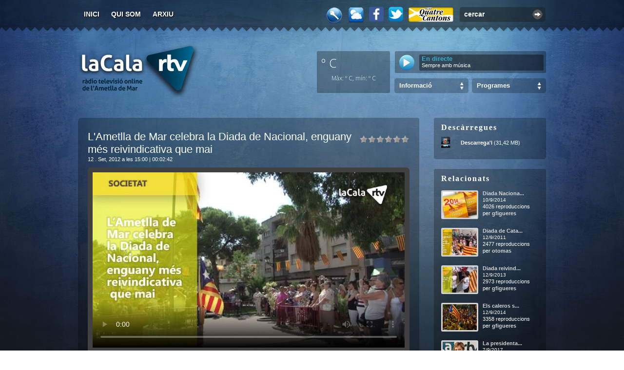

--- FILE ---
content_type: text/html; charset=utf-8
request_url: http://www.ametllamar.cat/lacalartv/entrada/2012/9/12/lametlla-de-mar-celebra-la-diada-de-nacional-enguany-mes-reivindicativa-que-mai
body_size: 16815
content:


<!DOCTYPE html>
<html lang="ca">
<head><meta name="DC.Language" content="ca" /><meta name="DC.Publisher" content="LaCalaRTV" /><meta name="DC.Creator" content="Àlex Llaó" /><meta content="index,follow" name="robots" /><link href="https://fonts.googleapis.com/css?family=Open+Sans:200,300,400,700,300,800&amp;subset=latin,latin-ext" rel="stylesheet" type="text/css" /><link href="https://cdnjs.cloudflare.com/ajax/libs/weather-icons/2.0.9/css/weather-icons.min.css" rel="stylesheet" type="text/css" /><meta name="google-site-verification" content="pSakPz2XhZ9MfGPWWtAxzTrroUpE1Cwx0ftFZm3H1i4" />

    <meta property="og:title" content="L&#39;Ametlla de Mar celebra la Diada de Nacional, enguany m&#233;s reivindicativa que mai" />
    <meta property="og:description" content="Vicen&#231; Margalef, Local de l&#39;Assemblea Nacional de Catalunya, va ser l&#39;encarregat d&#39;hissar la senyera aquest 11 setembre." />
    <meta property="og:image" content="http://www.ametllamar.cat/lacalartv/backoffice/posts/2012/9/3774/video.jpg?width=560&amp;height=300" />
    <meta property="og:url" content="http://www.ametllamar.cat/lacalartv/entrada/2012/9/12/lametlla-de-mar-celebra-la-diada-de-nacional-enguany-mes-reivindicativa-que-mai" />

    <meta name="twitter:card" content="summary_large_image" />
    <meta name="twitter:site" content="@lacalartv" />
    <meta name="twitter:creator" content="@lacalartv" />
    <meta name="twitter:title" content="L&#39;Ametlla de Mar celebra la Diada de Nacional, enguany m&#233;s reivindicativa que mai" />
    <meta name="twitter:description" content="Vicen&#231; Margalef, Local de l&#39;Assemblea Nacional de Catalunya, va ser l&#39;encarregat d&#39;hissar la senyera aquest 11 setembre." />
    <meta name="twitter:image" content="http://www.ametllamar.cat/lacalartv/backoffice/posts/2012/9/3774/video.jpg?width=560&amp;height=300" />

    <link rel="stylesheet" type="text/css" href="/lacalartv/recursos/Js/star-rating/css.axd?d=jquery.rating.css" media="screen" />
    <link rel="stylesheet" type="text/css" href="/lacalartv/recursos/Js/galleria/themes/classic/css.axd?d=galleria.classic.css" media="screen" />
    <link rel="canonical" href="http://www.ametllamar.cat/lacalartv/entrada/2012/9/12/lametlla-de-mar-celebra-la-diada-de-nacional-enguany-mes-reivindicativa-que-mai" />
    <link href="http://vjs.zencdn.net/4.1/video-js.css" rel="stylesheet" />
<link href="/lacalartv/recursos/Css/Default/css.axd?d=post.css" media="screen" rel="stylesheet" type="text/css" /><link href="/lacalartv/recursos/Css/chrome/css.axd?d=post.css" media="screen" rel="stylesheet" type="text/css" /><meta name="keywords" content="11 setembre, catalunya, diada, independència" /><meta name="description" content="L&#39;Ametlla de Mar, ahir, 11 de setembre va celebrar la Diada Nacional de Catalunya. Un any més autoritats, pubilles grans i infantils de la Candelera 2012, entitats i tots els caleros que no es van voler perdre aquesta cita es van retrobar a la Plaça " /><link href="/lacalartv/recursos/Css/Default/css.axd?d=MasterPage.css" media="screen" rel="stylesheet" type="text/css" /><link href="/lacalartv/recursos/Css/chrome/css.axd?d=MasterPage.css" media="screen" rel="stylesheet" type="text/css" /><link href="/lacalartv/recursos/Css/Default/css.axd?d=jquery.alerts.css" media="screen" rel="stylesheet" type="text/css" /><link href="/lacalartv/recursos/Css/chrome/css.axd?d=jquery.alerts.css" media="screen" rel="stylesheet" type="text/css" /><link href="/lacalartv/recursos/Imatges/MasterPage/favicon.ico" rel="icon" type="image/x-icon" /><link href="http://www.ametllamar.cat/lacalartv/opensearch" rel="search" type="application/opensearchdescription+xml" title="Cercador de La Cala RTV" /><link href="http://www.ametllamar.cat/lacalartv/rss" rel="alternate" type="application/rss+xml" title="La Cala RTV - General RSS v2.0" /><title>
	L'Ametlla de Mar celebra la Diada de Nacional, enguany més reivindicativa que mai -  12/09/2012&nbsp;&raquo;&nbsp;La Cala RTV
</title></head>
<body>

    <!--<div id="wrapper0" style="padding-top: 20px; padding-bottom: 20px; display: none;">
            <div style="-moz-border-radius: 5px; width: 960px; height: 120px; margin: 0px auto; text-align: center;">
                <div id="wrapper0-swf"></div>
            </div>
        </div>-->

    <div id="wrapper">
        <div id="wrapper2">
            <div id="top" style="padding-top: 3px; height: 62px;">
                <div id="main-options">
                    <ul>
                        <li id="option1"><a accesskey="i" href="http://www.ametllamar.cat/lacalartv/" title="">Inici</a></li>
                        <li id="option2"><a accesskey="j" href="http://www.ametllamar.cat/lacalartv/quisom" title="Qui som?">Qui som</a></li>
                        <!--<li id="option3"><a accesskey="a" href="/lacalartv/RecursosNew/Pdf/programacio-2015-2016.pdf" title="Programació">Programació</a></li>-->
                        <li id="option4"><a accesskey="a" href="http://www.ametllamar.cat/lacalartv/arxiu" title="Arxiu d'entrades">Arxiu</a></li>
                        
                        <!--<li id="option5"><a accesskey="h" href="http://www.ametllamar.cat/lacalartv/ajuda" title="Ajuda sobre la web">Ajuda</a></li>-->
                        <!--<li id="option6"><a accesskey="c" href="http://www.ametllamar.cat/lacalartv/llista-de-canvis" title="Qui som?">Llista de canvis</a></li>-->
                    </ul>
                </div>
                <div id="search-video">
                    <div class="input-box">
                        <input id="search-input" type="text" value="cercar" class="search-input" /><div class="search-button" onclick="window.location='http://www.ametllamar.cat/lacalartv/cercar/'+$('#search-input').val()"></div>
                    </div>
                    <div class="clear"></div>
                </div>
                <a href="http://www.ametllamar.cat/lacalartv/quatrecantons" target="_blank" id="quatre-cantons-icon" title="Des dels Quatre Cantons"></a>
                <!--<a target="_blank" href="http://www.twitter.com/lacalartv" id="twitter" title="Segueix-nos a través del Twitter"></a>-->

                <a target="_blank" href="http://www.twitter.com/lacalartv" title="Segueix-nos a través del Twitter">
                    <img src="/lacalartv/Recursos/Imatges/twitter-icon.png" alt="twitter" style="float: right; margin: 11px 10px 0 0; cursor: pointer; display: block; width: 30px;" />
                </a>

                <a target="_blank" href="http://www.facebook.com/lacalartv" title="Segueix-nos a través del Facebook">
                    <img src="/lacalartv/Recursos/Imatges/facebook-icon.png" alt="twitter" style="float: right; margin: 11px 10px 0 0; cursor: pointer; display: block; width: 30px;" />
                </a>

                <!-- <a target="_blank" href="http://www.facebook.com/lacalartv" id="facebook" title="Segueix-nos a través del FaceBook"></a>                    -->

                <a href="#" id="meteorologia" title="Estació Meteorològica Online"></a>
                <a href="http://www.ametllamar.cat/lacalartv/login" id="clau" title="Iniciar sessió"></a>
                <div class="clear"></div>
            </div>
            <div style="float: right; width: 470px; margin-bottom: 30px;">

                <div style="float: right; font-size: 16px; margin-top: 12px; color: #fff; font-weight: bold;">
                    &nbsp;
                </div>
                <div class="clear"></div>

                <div style="float: left; height: 86px; width: 150px; margin-top: 10px; border-radius: 3px; background-color: rgba(0, 0, 0, 0.3); color: #fff; font-size: 32px; padding: 5px; box-sizing: border-box;">
                    <label style="font-family: 'Open Sans'; font-size: 25px; font-weight: 300; margin-left: 4px;">º C</label>&nbsp;
                    <i style="float: right; font-size: 30px; margin-top: 7px;" class="wi "></i>
                    <br />
                    <div class="clear"></div>
                    <div style="font-family: 'Open Sans'; font-size: 12px; font-weight: 200; text-align: center; margin-top: 5px;">Màx: º C, mín: º C</div>
                    <div id="ctl00_meteoText" style="font-family: &#39;Open Sans&#39;; font-size: 10px; font-weight: 200; text-align: center;"></div>
                </div>

                <div style="float: right; font-size: 11px; color: #fff; margin-top: 10px; background-color: rgba(0, 0, 0, 0.3); border-radius: 3px; width: 310px; height: 45px; overflow: hidden;">
                    <div class="input" style="background-color: rgba(0, 0, 0, 0.4);">
                        
                        <div style="width: 245px; height: 27px; margin-top: 7px; float: right; margin-right: 5px; padding-top: 3px; line-height: 12px; border-radius: 3px; background-color: rgba(0, 0, 0, 0.4); padding: 3px 5px;">
                            
                            <p style="font-weight: bold; color: #39abd1; font-size: 13px;" id="horari">En directe</p>
                            <div style="margin-top: 1px">
                                 Sempre amb música
                            </div>
                            
                        </div>
                    </div>
                    <a class="play-blau" title="Escoltar la Cala Ràdio Online" href="http://lacalartv.ametllamar.cat:8000/lacalartv_64kbps" target="_blank" id="streaming-radio" style="float: left; margin: 7px 0px 0px 8px;"></a>
                    <!-- <a class="play-blau" title="Escoltar la Cala Ràdio Online" href="#" id="streaming-radio" style="float: left; margin: 7px 0px 0px 8px;"></a> -->
                    <!-- <div style="float: left; margin-right: 10px; width: 50px; height: 50px; overflow: hidden;">urchi!</div>-->
                    <div class="clear"></div>
                </div>

                <!--<div class="clear"></div>-->

                <!--<div style="float: right; font-size: 11px; color: #fff; margin-top: 10px;">
                    <div class="input2">
                        <div style="width: 293px; height: 27px; float: right; margin-right: 5px; padding-top: 3px; line-height: 12px;">
                            
                            <p style="font-weight: bold; color: #39abd1; font-size: 13px;" id="horari">De les 00:00h fins les 23:59h</p>
                            <div id="marquesina">
                                <strong>En directe: </strong>
                                
                            </div>
                        </div>
                        <a class="play-blau" title="Escoltar la Cala Ràdio Online" href="#" id="streaming-radio" style="float: right; margin-right: 13px;"></a>
                        <div class="clear"></div>
                    </div>
                    <div class="clear"></div>
                </div>-->

                <!-- <div class="clear"></div> -->
                <!--<div style="float: right;">
                        <div class="input-box-search" id="categories-els-teus-videos">
                            <div class="select-categories"><a href="#" onclick="return false;">Els teus vídeos</a></div>
                        </div>
                        <div class="categories-list" id="categories-list-els-teus-videos">
                            <ul><li><div></div><a title="Fenòmens meteorològics" href="http://www.ametllamar.cat/lacalartv/cat/fenomens-meteorologics">Fenòmens meteorològics</a></li><li><div></div><a title="El poble" href="http://www.ametllamar.cat/lacalartv/cat/el-poble">El poble</a></li><li><div></div><a title="Altres" href="http://www.ametllamar.cat/lacalartv/cat/altres">Altres</a></li><li><div></div><a title="Frikades" href="http://www.ametllamar.cat/lacalartv/cat/frikades">Frikades</a></li><li><div></div><a title="Tutorials" href="http://www.ametllamar.cat/lacalartv/cat/tutorials">Tutorials</a></li><li><div></div><a title="Música" href="http://www.ametllamar.cat/lacalartv/cat/musica">Música</a></li><li><div></div><a title="Activitats esportives" href="http://www.ametllamar.cat/lacalartv/cat/activitats-esportives">Activitats esportives</a></li></ul>
                        </div>
                    </div>-->
                <div style="float: right;">
                    <div class="input-box-search" style="" id="categories-programes">
                        <div class="select-categories"><a href="#" onclick="return false;">Programes</a></div>
                    </div>
                    <div id="categories-list-programes" class="categories-list">                       

                        <ul>
                            <li>
                                <div></div>
                                <a title="" href="http://www.ametllamar.cat/lacalartv/cat/tot-a-punt">Tot a punt</a></li>
                            <li>
                                <div></div>
                                <a title="" href="http://www.ametllamar.cat/lacalartv/cat/la-patxanga">La patxanga</a></li>
                            <li>
                                <div></div>
                                <a title="" href="http://www.ametllamar.cat/lacalartv/cat/sempre-amb-tu">Sempre amb tu</a></li>
                            <li>
                                <div></div>
                                <a title="" href="http://www.ametllamar.cat/lacalartv/cat/parlem-ne">Parlem-ne</a></li>
                            <li>
                                <div></div>
                                <a title="" href="http://www.ametllamar.cat/lacalartv/cat/agora">Àgora</a></li>
                            <li>
                                <div></div>
                                <a title="" href="http://www.ametllamar.cat/lacalartv/cat/fil-directe">Fil directe amb l'Alcalde</a></li>
                            <li>
                                <div></div>
                                <a title="" href="http://www.ametllamar.cat/lacalartv/cat/another-music">Another Music</a></li>
                            <li>
                                <div></div>
                                <a title="" href="http://www.ametllamar.cat/lacalartv/cat/la-tarda">La tarda</a></li>
                            <li>
                                <div></div>
                                <a title="" href="http://www.ametllamar.cat/lacalartv/cat/especials">Especials</a></li>
                        </ul>
                    </div>
                </div>
                <div style="float: right;">
                    <div class="input-box-search" style="margin-left: 0;" id="categories-informacio">
                        <div class="select-categories"><a href="#" onclick="return false;">Informació</a></div>
                    </div>
                    <div id="categories-list-informacio" class="categories-list">                      
                        <ul>
                            <li>
                                <div></div>
                                <a title="" href="http://www.ametllamar.cat/lacalartv/cat/la-noticia-del-dia">La notícia del dia</a>
                            </li>
                            <li>
                                <div></div>
                                <a title="" href="http://www.ametllamar.cat/lacalartv/cat/butlleti-informatiu">Les notícies</a>
                            </li>
                            <li>
                                <div></div>
                                <a title="" href="http://www.ametllamar.cat/lacalartv/cat/lentrevista">L'entrevista</a>
                            </li>
                            <li>
                                <div></div>
                                <a title="" href="http://www.ametllamar.cat/lacalartv/cat/lesport-al-nostre-poble">L'esport al nostre poble</a>
                            </li>
                            <li>
                                <div></div>
                                <a title="" href="http://www.ametllamar.cat/lacalartv/cat/informatiu-emute">Informatiu Emute</a>
                            </li>
                        </ul>
                    </div>
                </div>

                <div class="clear"></div>
            </div>
            <h1 id="logo">
                <a title="La Cala RTV, la ràdio televisió online de l'Ametlla de Mar" rel="home" href="http://www.ametllamar.cat/lacalartv/">
                    <span>La Cala RTV</span>
                </a>
                <small>La ràdio televisió online de l'Ametlla de Mar</small>
            </h1>
            <div class="clear"></div>
            
    <div style="float: left; width: 720px;">
        <div id="selected-video">
            <div class="top"></div>
            <div class="content">
                <div class="video-rating"><input value="1" name="3774" class="star" id="lametlla-de-mar-celebra-la-diada-de-nacional-enguany-mes-reivindicativa-que-mai-1" type="radio" />
<input value="2" name="3774" class="star" id="lametlla-de-mar-celebra-la-diada-de-nacional-enguany-mes-reivindicativa-que-mai-2" type="radio" />
<input value="3" name="3774" class="star" id="lametlla-de-mar-celebra-la-diada-de-nacional-enguany-mes-reivindicativa-que-mai-3" type="radio" />
<input value="4" name="3774" class="star" id="lametlla-de-mar-celebra-la-diada-de-nacional-enguany-mes-reivindicativa-que-mai-4" type="radio" />
<input value="5" name="3774" class="star" id="lametlla-de-mar-celebra-la-diada-de-nacional-enguany-mes-reivindicativa-que-mai-5" type="radio" />
<input value="6" name="3774" class="star" id="lametlla-de-mar-celebra-la-diada-de-nacional-enguany-mes-reivindicativa-que-mai-6" type="radio" />
</div>
                <h2 class="hyphenate">L'Ametlla de Mar celebra la Diada de Nacional, enguany més reivindicativa que mai</h2>
                <div class="clear"></div>
                <span class="date">12 . Set, 2012 a les 15:00</span>
                <span class="duration"> | 00:02:42</span>

                <div class="video">
                    
                        <video id="player2" class="video-js vjs-default-skin" controls preload="none" width="640" height="360" poster="http://www.ametllamar.cat/lacalartv/backoffice/posts/2012/9/3774/video.jpg?width=640&height=360" data-setup='{"techOrder": ["flash","html5"]}'>
                            <source src="http://www.ametllamar.cat/lacalartv/backoffice/posts/2012/9/3774/video.flv" type="video/flv" />
                        </video>
                    
                </div>
                <div class="clear"></div>
                <div class="video-author">per gfigueres a <a href="http://www.ametllamar.cat/lacalartv/cat/societat" title="Societat">Societat</a>
                </div>
                <div class="video-views"><strong>2916</strong> reproduccions</div>
                <div class="clear"></div>
                <div class="hyphenate video-text-content">L'Ametlla de Mar, ahir, 11 de setembre va celebrar la Diada Nacional de Catalunya. Un any més autoritats, pubilles grans i infantils de la Candelera 2012, entitats i tots els caleros que no es van voler perdre aquesta cita es van retrobar a la Plaça de Catalunya on es va retre l'homenatge a la senyera amb la tradicional ofrena floral. No va faltar el cant dels segadors i el cant a la senyera interpretats per la coral i la banda. També, es va comptar amb la col·laboració de la banda de cornetes i tambors que va acompanyar les autoritats i entitats de la Casa de la Vila a la Plaça.<br><br>Aquest any, Vicenç Margalef, President Local de l'Assemblea Nacional de Catalunya va ser l'encarregat d'hissar la senyera: "ha estat un honor hissar la senyera com a representant de l'Assemblea Nacional Catalana, en nom dels companys presents i els absents". Margalef, des de l'ANC va demanar, també, "unitat de la societat civil i la classe política en el camí cap a la independència".<br><br>Ahir va ser una jornada plena de simbolisme i reivindicació i així ho va expressar en el seu parlament l'alcalde de l'Ametlla de Mar, Andreu Martí. "Aquest any la celebració de la Diada Nacional és més reivindicativa que mai. Cal esforç, unitat per lluitar per un país més pròsper, amb més justícia i més llibertat. Crec que aquest ha de ser el nostre objectiu per un estat que ha ser Catalunya", subratlla l'alcalde de l'Ametlla de Mar.<br><br>Molts caleros no es van voler perdre la manifestació històrica convocada per l'Assemblea Nacional de Catalunya, ahir a la tarda, a Barcelona. Una norantena van marxar amb autobús cap a la ciutat comtal per sumar-se al clam del poble català.<br></div>
                
            </div>
            <div class="bottom"></div>
        </div><br /><br />

        
        <div id="comments-video">
            <div class="top"></div>
            <div class="content">
                <div id="comments-pic"></div>
                <h3 title="L&#39;Ametlla de Mar celebra la Diada de Nacional, enguany m&#233;s reivindicativa que mai"><label id="comments-count">0</label> respostes a "L'Ametlla de Mar celebra la Diada de Nacional, ..."</h3>
                <div class="clear"></div>
                <div id="comments-video-list"></div>
                <div class="clear"></div>
            </div>
            <div class="bottom"></div>
        </div>
        <div id="write-comments-video">
            <div class="top"></div>
            <div class="content">
                <div id="write-comment-pic"></div>
                <h3>Deixa'ns un comentari</h3>
                <div class="clear"></div>
                <br />No estan permesos els comentaris en aquesta entrada.
                <div class="clear"></div><br />
            </div>
            <div class="bottom"></div>
        </div>
    </div>
    <div style="float: right; width: 230px;">
        <div class="widget-videos" style="margin-top: 20px;" id="descarregues">
            <div class="top"></div>
            <div class="content">
                <h3>Descàrregues</h3>
                <ul class="download-media-list">
                    <li>    <div id="mp4"></div>    <div style="padding-top: 6px;"><a href="http://www.ametllamar.cat/lacalartv/descarregar/2012/9/12/lametlla-de-mar-celebra-la-diada-de-nacional-enguany-mes-reivindicativa-que-mai/mp4" title="Descarregar vídeo amb format MP4">Descarrega'l</a> (31,42 MB)</div></li>
                    </ul>
            </div>
            <div class="bottom"></div>
        </div>
        
        <div class="widget-videos" id="relacionats">
            <div class="top"></div>
            <div class="content">
                <h3>Relacionats</h3>
                <div id="related-videos-list">
                    <ul><li >    <div style="text-align: justify" class="hyphenate video-info"><a title="Diada Nacional de Catalunya a l&#39;Ametlla de Mar" href="http://www.ametllamar.cat/lacalartv/entrada/2014/9/10/diada-nacional-de-catalunya-a-lametlla-de-mar">Diada Naciona...</a><div style="margin-top: 2px; font-size: 10px;">10/9/2014</div><div style="margin-top: 2px;">4026 reproduccions</div><div class="author">per <a href="#">gfigueres</a></div></div>    <a title="Diada Nacional de Catalunya a l&#39;Ametlla de Mar" href="http://www.ametllamar.cat/lacalartv/entrada/2014/9/10/diada-nacional-de-catalunya-a-lametlla-de-mar"><img src="http://www.ametllamar.cat/lacalartv/backoffice/posts/2014/9/6170/video.jpg?width=70&height=53" alt="Diada Nacional de Catalunya a l&#39;Ametlla de Mar" title="Diada Nacional de Catalunya a l&#39;Ametlla de Mar" /></a></li><li >    <div style="text-align: justify" class="hyphenate video-info"><a title="Diada de Catalunya" href="http://www.ametllamar.cat/lacalartv/entrada/2011/9/12/diada-de-catalunya">Diada de Cata...</a><div style="margin-top: 2px; font-size: 10px;">12/9/2011</div><div style="margin-top: 2px;">2477 reproduccions</div><div class="author">per <a href="#">otomas</a></div></div>    <a title="Diada de Catalunya" href="http://www.ametllamar.cat/lacalartv/entrada/2011/9/12/diada-de-catalunya"><img src="http://www.ametllamar.cat/lacalartv/backoffice/posts/2011/9/2624/video.jpg?width=70&height=53" alt="Diada de Catalunya" title="Diada de Catalunya" /></a></li><li >    <div style="text-align: justify" class="hyphenate video-info"><a title="Diada reivindicativa a l&#39;Ametlla de Mar" href="http://www.ametllamar.cat/lacalartv/entrada/2013/9/12/diada-reivindicativa-a-lametlla-de-mar">Diada reivind...</a><div style="margin-top: 2px; font-size: 10px;">12/9/2013</div><div style="margin-top: 2px;">2973 reproduccions</div><div class="author">per <a href="#">gfigueres</a></div></div>    <a title="Diada reivindicativa a l&#39;Ametlla de Mar" href="http://www.ametllamar.cat/lacalartv/entrada/2013/9/12/diada-reivindicativa-a-lametlla-de-mar"><img src="http://www.ametllamar.cat/lacalartv/backoffice/posts/2013/9/4995/video.jpg?width=70&height=53" alt="Diada reivindicativa a l&#39;Ametlla de Mar" title="Diada reivindicativa a l&#39;Ametlla de Mar" /></a></li><li >    <div style="text-align: justify" class="hyphenate video-info"><a title="Els caleros se sumen a la V a Barcelona en una Diada hist&#242;rica" href="http://www.ametllamar.cat/lacalartv/entrada/2014/9/12/els-caleros-se-sumen-a-la-v-a-barcelona-en-una-diada-historica">Els caleros s...</a><div style="margin-top: 2px; font-size: 10px;">12/9/2014</div><div style="margin-top: 2px;">3358 reproduccions</div><div class="author">per <a href="#">gfigueres</a></div></div>    <a title="Els caleros se sumen a la V a Barcelona en una Diada hist&#242;rica" href="http://www.ametllamar.cat/lacalartv/entrada/2014/9/12/els-caleros-se-sumen-a-la-v-a-barcelona-en-una-diada-historica"><img src="http://www.ametllamar.cat/lacalartv/backoffice/posts/2014/9/6174/video.jpg?width=70&height=53" alt="Els caleros se sumen a la V a Barcelona en una Diada hist&#242;rica" title="Els caleros se sumen a la V a Barcelona en una Diada hist&#242;rica" /></a></li><li >    <div style="text-align: justify" class="hyphenate video-info"><a title="La presidenta de les Dones Endavant, Cinta Garcia, &#233;s l&#39;escollida per hissar la senyera l&#39;11-S." href="http://www.ametllamar.cat/lacalartv/entrada/2017/9/7/la-presidenta-de-les-dones-endavant-cinta-garcia-es-lescollida-per-hissar-la-senyera-l11-s">La presidenta...</a><div style="margin-top: 2px; font-size: 10px;">7/9/2017</div><div style="margin-top: 2px;">1979 reproduccions</div><div class="author">per <a href="#">drodriguez</a></div></div>    <a title="La presidenta de les Dones Endavant, Cinta Garcia, &#233;s l&#39;escollida per hissar la senyera l&#39;11-S." href="http://www.ametllamar.cat/lacalartv/entrada/2017/9/7/la-presidenta-de-les-dones-endavant-cinta-garcia-es-lescollida-per-hissar-la-senyera-l11-s"><img src="http://www.ametllamar.cat/lacalartv/backoffice/posts/2017/9/10225/video.jpg?width=70&height=53" alt="La presidenta de les Dones Endavant, Cinta Garcia, &#233;s l&#39;escollida per hissar la senyera l&#39;11-S." title="La presidenta de les Dones Endavant, Cinta Garcia, &#233;s l&#39;escollida per hissar la senyera l&#39;11-S." /></a></li><li style="margin-bottom: 0px;">    <div style="text-align: justify" class="hyphenate video-info"><a title="Un 11 de setembre m&#233;s reivindicatiu que mai" href="http://www.ametllamar.cat/lacalartv/entrada/2016/9/10/un-11-de-setembre-mes-reivindicatiu-que-mai">Un 11 de sete...</a><div style="margin-top: 2px; font-size: 10px;">10/9/2016</div><div style="margin-top: 2px;">1522 reproduccions</div><div class="author">per <a href="#">drodriguez</a></div></div>    <a title="Un 11 de setembre m&#233;s reivindicatiu que mai" href="http://www.ametllamar.cat/lacalartv/entrada/2016/9/10/un-11-de-setembre-mes-reivindicatiu-que-mai"><img src="http://www.ametllamar.cat/lacalartv/backoffice/posts/2016/9/8590/video.jpg?width=70&height=53" alt="Un 11 de setembre m&#233;s reivindicatiu que mai" title="Un 11 de setembre m&#233;s reivindicatiu que mai" /></a></li></ul>
                </div>
            </div>
            <div class="bottom"></div>
        </div>
        <div class="widget-videos" id="tags">
            <div class="top"></div>
            <div class="content">
                <h3>Tags</h3>
                <div class="tags hyphenate">
                <div id="tag-pic"></div><a title="Veure entrades amb aquest tag" href="http://www.ametllamar.cat/lacalartv/tag/11-setembre">11 setembre</a>, <a title="Veure entrades amb aquest tag" href="http://www.ametllamar.cat/lacalartv/tag/catalunya">catalunya</a>, <a title="Veure entrades amb aquest tag" href="http://www.ametllamar.cat/lacalartv/tag/diada">diada</a>, <a title="Veure entrades amb aquest tag" href="http://www.ametllamar.cat/lacalartv/tag/independencia">independència</a>
                </div>
            </div>
            <div class="bottom"></div>
        </div>
        <div class="widget-videos" id="compartir">
            <div class="top"></div>
            <div class="content">
                <h3>Compartir</h3>
                <div id="compartir-xarxes-socials-list">
                    <br />
                    <label style="font-size: 11px;">URL</label>
                    <input type="text" value="http://www.ametllamar.cat/lacalartv/entrada/2012/9/12/lametlla-de-mar-celebra-la-diada-de-nacional-enguany-mes-reivindicativa-que-mai" id="video-url" style="width: 191px; margin-top: 5px; font-size: 11px; padding: 2px; border: solid 2px #2a2a2a; background: #4F4F4F; color: #fff;" onclick="this.select();" />
                    <br /><br />
                    <label style="font-size: 11px;">Insertar</label>
                    <input type="text" id="video-embed" style="width: 191px; margin-top: 5px; font-size: 11px; padding: 2px; border: solid 2px #2a2a2a; background: #4F4F4F; color: #fff;" onclick="this.select();" />
                    <br /><br />
                    <label style="font-size: 11px;">Xarxes socials</label>
                    <ul id="compartir-xarxes-socials">
                        <li><a title="Compartir a Twitter"      href="http://twitter.com/home?status=Estic veient a LaCalaRTV: http://www.ametllamar.cat/lacalartv/entrada/2012/9/12/lametlla-de-mar-celebra-la-diada-de-nacional-enguany-mes-reivindicativa-que-mai" class="twitter" target="_blank"></a></li>
                        <li><a title="Compartir a Menéame"      href="http://meneame.net/submit.php?url=http://www.ametllamar.cat/lacalartv/entrada/2012/9/12/lametlla-de-mar-celebra-la-diada-de-nacional-enguany-mes-reivindicativa-que-mai" class="meneame" target="_blank"></a></li>
                        <li><a title="Compartir a Del.icio.us"  href="http://del.icio.us/post?title=lametlla-de-mar-celebra-la-diada-de-nacional-enguany-mes-reivindicativa-que-maiurl=http://www.ametllamar.cat/lacalartv/entrada/2012/9/12/lametlla-de-mar-celebra-la-diada-de-nacional-enguany-mes-reivindicativa-que-mai" class="delicious" target="_blank"></a></li>
                        <li><a title="Compartir a Facebook"     href="http://www.facebook.com/share.php?t=L%27Ametlla+de+Mar+celebra+la+Diada+de+Nacional%2c+enguany+m%c3%a9s+reivindicativa+que+mai&u=http%3a%2f%2fwww.ametllamar.cat%2flacalartv%2fentrada%2f2012%2f9%2f12%2flametlla-de-mar-celebra-la-diada-de-nacional-enguany-mes-reivindicativa-que-mai" class="facebook" target="_blank"></a></li>
                        <li><a title="Compartir a Google"       href="http://www.google.com/bookmarks/mark?op=edit&title=lametlla-de-mar-celebra-la-diada-de-nacional-enguany-mes-reivindicativa-que-mai&bkmk=http://www.ametllamar.cat/lacalartv/entrada/2012/9/12/lametlla-de-mar-celebra-la-diada-de-nacional-enguany-mes-reivindicativa-que-mai" class="google" target="_blank"></a></li>
                        <li><a title="Compartir a MySpace"      href="http://www.myspace.com/Modules/PostTo/Pages/?u=http://www.ametllamar.cat/lacalartv/entrada/2012/9/12/lametlla-de-mar-celebra-la-diada-de-nacional-enguany-mes-reivindicativa-que-mai" class="myspace" target="_blank"></a></li>
                        <li><a title="Compartir a Barrapunto"   href="http://barrapunto.com/submit.pl?subj=lametlla-de-mar-celebra-la-diada-de-nacional-enguany-mes-reivindicativa-que-mai&story=http://www.ametllamar.cat/lacalartv/entrada/2012/9/12/lametlla-de-mar-celebra-la-diada-de-nacional-enguany-mes-reivindicativa-que-mai" class="barrapunto" target="_blank"></a></li>
                    </ul>
                    
                </div>
            </div>
            <div class="bottom"></div>
        </div>
    </div>
    <div class="clear"></div>
    <img src="http://www.ametllamar.cat/lacalartv/backoffice/posts/2012/9/3774/video.jpg?widht=720&height=405" alt="" style="display: none" />

        </div>
        <div id="bottom-in"></div>
        <div id="bottom-wrapper">
            <div id="bottom-inner">
                <ul id="featured-tabs">
                    <li><a href="#" onclick="return false;" id="random">Aleatoris</a></li>
                    <!--<li><a href="#" onclick="return false;" id="els-teus-videos">Els teus vídeos</a></li>-->
                    <li><a href="#" onclick="return false;" id="most-populars">Més populars</a></li>
                    <li><a href="#" onclick="return false;" id="most-commented">Més comentats</a></li>
                    
                </ul>
                <div class="clear"></div>
                <div class="features" id="features-random">
                    <a href="http://www.ametllamar.cat/lacalartv/entrada/2017/3/6/les-noticies-06032017"><img  src="http://www.ametllamar.cat/lacalartv/backoffice/posts/2017/3/9382/video.jpg?width=96&height=90" title="Les not&#237;cies 06/03/2017 - 06/03/2017 - (1810 visualitzacions)" alt="Les not&#237;cies 06/03/2017 - 06/03/2017" /></a><a href="http://www.ametllamar.cat/lacalartv/entrada/2010/5/12/butlleti-informatiu"><img  src="http://www.ametllamar.cat/lacalartv/backoffice/posts/2010/5/744/video.jpg?width=96&height=90" title="Butllet&#237; informatiu - 12/05/2010 - (3199 visualitzacions)" alt="Butllet&#237; informatiu - 12/05/2010" /></a><a href="http://www.ametllamar.cat/lacalartv/entrada/2015/8/25/butlleti-informatiu"><img  src="http://www.ametllamar.cat/lacalartv/backoffice/posts/2015/8/7368/video.jpg?width=96&height=90" title="Butllet&#237; informatiu - 25/08/2015 - (1955 visualitzacions)" alt="Butllet&#237; informatiu - 25/08/2015" /></a><a href="http://www.ametllamar.cat/lacalartv/entrada/2012/8/13/aquatlo-lametlla-de-mar-2012"><img  src="http://www.ametllamar.cat/lacalartv/backoffice/posts/2012/8/3700/video.jpg?width=96&height=90" title="Aquatl&#243; L&#39;Ametlla de Mar 2012 - 13/08/2012 - (2595 visualitzacions)" alt="Aquatl&#243; L&#39;Ametlla de Mar 2012 - 13/08/2012" /></a><a href="http://www.ametllamar.cat/lacalartv/entrada/2017/5/24/contacontes-en-angles-i-frances-a-la-biblioteca-de-la-ma-dalumnes-de-linstitut-candelera"><img  src="http://www.ametllamar.cat/lacalartv/backoffice/posts/2017/5/9791/video.jpg?width=96&height=90" title="Contacontes en angl&#232;s i franc&#232;s a la Biblioteca de la m&#224; d&#39;alumnes de l&#39;Institut Candelera - 24/05/2017 - (2110 visualitzacions)" alt="Contacontes en angl&#232;s i franc&#232;s a la Biblioteca de la m&#224; d&#39;alumnes de l&#39;Institut Candelera - 24/05/2017" /></a><a href="http://www.ametllamar.cat/lacalartv/entrada/2010/11/30/la-patxanga-especial-barca-real-madrid"><img  src="http://www.ametllamar.cat/lacalartv/backoffice/posts/2010/11/1606/video.jpg?width=96&height=90" title="La Patxanga - Especial Bar&#231;a Real Madrid - 30/11/2010 - (2958 visualitzacions)" alt="La Patxanga - Especial Bar&#231;a Real Madrid - 30/11/2010" /></a><a href="http://www.ametllamar.cat/lacalartv/entrada/2017/8/24/consells-destiu-activitats-destiu"><img  src="http://www.ametllamar.cat/lacalartv/backoffice/posts/2017/8/10172/video.jpg?width=96&height=90" title="Consells d&#39;estiu - Activitats d&#39;estiu - 24/08/2017 - (1874 visualitzacions)" alt="Consells d&#39;estiu - Activitats d&#39;estiu - 24/08/2017" /></a><a href="http://www.ametllamar.cat/lacalartv/entrada/2009/11/20/butlleti-informatiu"><img style="margin-right: 0px;" src="http://www.ametllamar.cat/lacalartv/backoffice/posts/2009/11/153/video.jpg?width=96&height=90" title="Butllet&#237; informatiu - 20/11/2009 - (2693 visualitzacions)" alt="Butllet&#237; informatiu - 20/11/2009" /></a>
                </div>
                <div class="features" id="features-els-teus-videos">
                    <a href="http://www.ametllamar.cat/lacalartv/entrada/2013/9/3/la-via-catalana-submarina-a-cala-vidre"><img  src="http://www.ametllamar.cat/lacalartv/backoffice/posts/2013/9/4972/video.jpg?width=96&height=90" title="LA VIA CATALANA SUBMARINA a Cala Vidre - 03/09/2013 - (7297 visualitzacions)" alt="LA VIA CATALANA SUBMARINA a Cala Vidre - 03/09/2013" /></a><a href="http://www.ametllamar.cat/lacalartv/entrada/2013/8/14/la-xaranga-suquet-calero-protagonitza-el-correbars"><img  src="http://www.ametllamar.cat/lacalartv/backoffice/posts/2013/8/4926/video.jpg?width=96&height=90" title="La Xaranga Suquet Calero protagonitza el Correbars - 14/08/2013 - (7295 visualitzacions)" alt="La Xaranga Suquet Calero protagonitza el Correbars - 14/08/2013" /></a><a href="http://www.ametllamar.cat/lacalartv/entrada/2013/8/14/lequip-los-40-se-acercan-es-proclama-guanyador-del-17e-torneig-de-volei-platja-4x4-de-lametlla-de-mar"><img  src="http://www.ametllamar.cat/lacalartv/backoffice/posts/2013/8/4925/video.jpg?width=96&height=90" title="L&#39;equip &#39;LOS 40 SE ACERCAN&#39; es proclama guanyador del 17&#232; Torneig de Volei Platja  4x4  de l&#39;Ametlla de Mar - 14/08/2013 - (7358 visualitzacions)" alt="L&amp;apos;equip &amp;quot;LOS 40 SE ACERCAN&amp;quot; es proclama guanyador del 17&#232; Torneig de Volei Platja  4x4  de l&amp;apos;Ametlla de Mar - 14/08/2013" /></a><a href="http://www.ametllamar.cat/lacalartv/entrada/2011/10/28/pesca-a-la-tonyina-a-lham"><img  src="http://www.ametllamar.cat/lacalartv/backoffice/posts/2011/10/2801/video.jpg?width=96&height=90" title="Pesca a la Tonyina a l&#39;ham - 28/10/2011 - (8167 visualitzacions)" alt="Pesca a la Tonyina a l&amp;apos;ham - 28/10/2011" /></a><a href="http://www.ametllamar.cat/lacalartv/entrada/2011/8/26/jornada-portes-obertes-final-activitats-estiu-2011"><img  src="http://www.ametllamar.cat/lacalartv/backoffice/posts/2011/8/2574/video.jpg?width=96&height=90" title="JORNADA PORTES OBERTES FINAL ACTIVITATS ESTIU 2011 - 26/08/2011 - (6748 visualitzacions)" alt="JORNADA PORTES OBERTES FINAL ACTIVITATS ESTIU 2011 - 26/08/2011" /></a><a href="http://www.ametllamar.cat/lacalartv/entrada/2011/8/22/xi-aquatlo-lametlla-de-mar-2011"><img  src="http://www.ametllamar.cat/lacalartv/backoffice/posts/2011/8/2546/video.jpg?width=96&height=90" title="XI AQUATL&#211; L&#39;AMETLLA DE MAR 2011 - 22/08/2011 - (7097 visualitzacions)" alt="XI AQUATL&#211; L&amp;apos;AMETLLA DE MAR 2011 - 22/08/2011" /></a><a href="http://www.ametllamar.cat/lacalartv/entrada/2011/8/22/xv-torneig-volei-platja-4x4-lametlla-de-mar"><img  src="http://www.ametllamar.cat/lacalartv/backoffice/posts/2011/8/2545/video.jpg?width=96&height=90" title="XV TORNEIG V&#210;LEI PLATJA 4X4 L&#39;AMETLLA DE MAR - 22/08/2011 - (6859 visualitzacions)" alt="XV TORNEIG V&#210;LEI PLATJA 4X4 L&amp;apos;AMETLLA DE MAR - 22/08/2011" /></a><a href="http://www.ametllamar.cat/lacalartv/entrada/2011/8/22/demostracio-gimnastica-ritmica-placa-nova-estiu-2011"><img style="margin-right: 0px;" src="http://www.ametllamar.cat/lacalartv/backoffice/posts/2011/8/2544/video.jpg?width=96&height=90" title="DEMOSTRACI&#211; GIMN&#192;STICA R&#205;TMICA PLA&#199;A NOVA ESTIU 2011 - 22/08/2011 - (7105 visualitzacions)" alt="DEMOSTRACI&#211; GIMN&#192;STICA R&#205;TMICA PLA&#199;A NOVA ESTIU 2011 - 22/08/2011" /></a>
                </div>
                <div class="features" id="features-most-populars">
                    <a href="http://www.ametllamar.cat/lacalartv/entrada/2016/11/23/el-radar-situat-a-lautopista-ap-7-a-lametlla-de-mar-enxampa-mes-de-24000-vehicles-superant-els-120-kmh-en-un-any"><img  src="http://www.ametllamar.cat/lacalartv/backoffice/posts/2016/11/8976/video.jpg?width=96&height=90" title="El radar situat a l&amp;apos;autopista AP-7 a l&amp;apos;Ametlla de Mar enxampa m&#233;s de 24.000 vehicles superant els 120 km/h en un any - 23/11/2016 - (19338 visualitzacions)" alt="El radar situat a l&#39;autopista AP-7 a l&#39;Ametlla de Mar enxampa m&#233;s de 24.000 vehicles superant els 120 km/h en un any - 23/11/2016" /></a><a href="http://www.ametllamar.cat/lacalartv/entrada/2017/5/23/joc-de-cartes-viatja-fins-a-lametlla-de-mar"><img  src="http://www.ametllamar.cat/lacalartv/backoffice/posts/2017/5/9787/video.jpg?width=96&height=90" title="&amp;apos;Joc de cartes&amp;apos; viatja fins a l&amp;apos;Ametlla de Mar - 23/05/2017 - (13681 visualitzacions)" alt="&#39;Joc de cartes&#39; viatja fins a l&#39;Ametlla de Mar - 23/05/2017" /></a><a href="http://www.ametllamar.cat/lacalartv/entrada/2011/8/8/video-turisme"><img  src="http://www.ametllamar.cat/lacalartv/backoffice/posts/2011/8/2497/video.jpg?width=96&height=90" title="V&#237;deo Turisme - 20/07/2011 - (11350 visualitzacions)" alt="V&#237;deo Turisme - 20/07/2011" /></a><a href="http://www.ametllamar.cat/lacalartv/entrada/2010/12/9/la-cala-imatges-2010"><img  src="http://www.ametllamar.cat/lacalartv/backoffice/posts/2010/12/1638/video.jpg?width=96&height=90" title="La Cala Imatges 2010 - 09/12/2010 - (11051 visualitzacions)" alt="La Cala Imatges 2010 - 09/12/2010" /></a><a href="http://www.ametllamar.cat/lacalartv/entrada/2010/9/13/pescant-al-palangre"><img  src="http://www.ametllamar.cat/lacalartv/backoffice/posts/2010/9/1252/video.jpg?width=96&height=90" title="Pescant al palangre - 13/09/2010 - (10747 visualitzacions)" alt="Pescant al palangre - 13/09/2010" /></a><a href="http://www.ametllamar.cat/lacalartv/entrada/2009/11/30/linstitut-viu-una-experiencia-fotografica-internacional-dels-monuments"><img  src="http://www.ametllamar.cat/lacalartv/backoffice/posts/2009/11/184/video.jpg?width=96&height=90" title="L&amp;apos;institut viu una Experi&#232;ncia Fotogr&#224;fica Internacional dels Monuments - 30/11/2009 - (10517 visualitzacions)" alt="L&#39;institut viu una Experi&#232;ncia Fotogr&#224;fica Internacional dels Monuments - 30/11/2009" /></a><a href="http://www.ametllamar.cat/lacalartv/entrada/2009/10/21/lescola-nautico-pesquera-te-llista-despera-per-a-aquest-curs-2009-10"><img  src="http://www.ametllamar.cat/lacalartv/backoffice/posts/2009/10/54/video.jpg?width=96&height=90" title="L&amp;apos;Escola N&#225;utico-Pesquera t&#233; llista d&amp;apos;espera per a aquest curs 2009-10 - 21/10/2009 - (9395 visualitzacions)" alt="L&#39;Escola N&#225;utico-Pesquera t&#233; llista d&#39;espera per a aquest curs 2009-10 - 21/10/2009" /></a><a href="http://www.ametllamar.cat/lacalartv/entrada/2009/9/16/la-llar-dinfants-comença-el-curs-2009-10-amb-una-disminucio-del-numero-dalumnes"><img style="margin-right: 0px;" src="http://www.ametllamar.cat/lacalartv/backoffice/posts/2009/9/25/video.jpg?width=96&height=90" title="La llar d&amp;apos;Infants comen&#231;a el curs 2009-10 amb una disminuci&#243; del n&#250;mero d&amp;apos;alumnes - 16/09/2009 - (9208 visualitzacions)" alt="La llar d&#39;Infants comen&#231;a el curs 2009-10 amb una disminuci&#243; del n&#250;mero d&#39;alumnes - 16/09/2009" /></a>
                </div>
                <div class="features" id="features-most-commented">
                    <a href="http://www.ametllamar.cat/lacalartv/entrada/2010/11/17/lipdub-la-cala-x-la-cala"><img  src="http://www.ametllamar.cat/lacalartv/backoffice/posts/2010/11/1532/video.jpg?width=96&height=90" title="LipDub - La Cala x la Cala - 17/11/2010 - (7560 visualitzacions)" alt="LipDub - La Cala x la Cala - 17/11/2010" /></a><a href="http://www.ametllamar.cat/lacalartv/entrada/2010/8/6/mullet-programa-3"><img  src="http://www.ametllamar.cat/lacalartv/backoffice/posts/2010/8/1098/video.jpg?width=96&height=90" title="Mulle&#39;t - Programa 3 - 10/08/2010 - (7382 visualitzacions)" alt="Mulle&#39;t - Programa 3 - 10/08/2010" /></a><a href="http://www.ametllamar.cat/lacalartv/entrada/2010/12/9/la-cala-imatges-2010"><img  src="http://www.ametllamar.cat/lacalartv/backoffice/posts/2010/12/1638/video.jpg?width=96&height=90" title="La Cala Imatges 2010 - 09/12/2010 - (11051 visualitzacions)" alt="La Cala Imatges 2010 - 09/12/2010" /></a><a href="http://www.ametllamar.cat/lacalartv/entrada/2010/10/14/de-la-cala-al-mon-estepona-malaga"><img  src="http://www.ametllamar.cat/lacalartv/backoffice/posts/2010/10/1393/video.jpg?width=96&height=90" title="De la Cala al m&#243;n - Estepona (M&#224;laga) - 15/10/2010 - (7502 visualitzacions)" alt="De la Cala al m&#243;n - Estepona (M&#224;laga) - 15/10/2010" /></a><a href="http://www.ametllamar.cat/lacalartv/entrada/2011/1/24/butlleti-informatiu"><img  src="http://www.ametllamar.cat/lacalartv/backoffice/posts/2011/1/1802/video.jpg?width=96&height=90" title="Butllet&#237; informatiu - 24/01/2011 - (6850 visualitzacions)" alt="Butllet&#237; informatiu - 24/01/2011" /></a><a href="http://www.ametllamar.cat/lacalartv/entrada/2010/9/10/comenca-la-patxanga"><img  src="http://www.ametllamar.cat/lacalartv/backoffice/posts/2010/9/1250/video.jpg?width=96&height=90" title="Comen&#231;a la Patxanga - 10/09/2010 - (6729 visualitzacions)" alt="Comen&#231;a la Patxanga - 10/09/2010" /></a><a href="http://www.ametllamar.cat/lacalartv/entrada/2011/4/1/anima-de-mar"><img  src="http://www.ametllamar.cat/lacalartv/backoffice/posts/2011/4/2060/video.jpg?width=96&height=90" title="&#192;nima de mar - 01/04/2011 - (7078 visualitzacions)" alt="&#192;nima de mar - 01/04/2011" /></a><a href="http://www.ametllamar.cat/lacalartv/entrada/2010/7/28/mullet-programa-2"><img style="margin-right: 0px;" src="http://www.ametllamar.cat/lacalartv/backoffice/posts/2010/7/1058/video.jpg?width=96&height=90" title="Mulle&#39;t - Programa 2 - 29/07/2010 - (7474 visualitzacions)" alt="Mulle&#39;t - Programa 2 - 29/07/2010" /></a>
                </div>

                
                <div id="tag-box">
                    <h3>Tags</h3>
                    <div id="tag-box-content" class="hyphenate">
                        <a title="Veure tag 'absenta'" class="tag-1" href="http://www.ametllamar.cat/lacalartv/tag/absenta">absenta</a>
<a title="Veure tag 'ajuntament'" class="tag-1" href="http://www.ametllamar.cat/lacalartv/tag/ajuntament">ajuntament</a>
<a title="Veure tag 'albert medrano'" class="tag-1" href="http://www.ametllamar.cat/lacalartv/tag/albert-medrano">albert medrano</a>
<a title="Veure tag 'alcalde'" class="tag-1" href="http://www.ametllamar.cat/lacalartv/tag/alcalde">alcalde</a>
<a title="Veure tag 'ametlla de mar'" class="tag-1" href="http://www.ametllamar.cat/lacalartv/tag/ametlla-de-mar">ametlla de mar</a>
<a title="Veure tag ' andreu martí'" class="tag-1" href="http://www.ametllamar.cat/lacalartv/tag/andreu-marti"> andreu martí</a>
<a title="Veure tag 'another music'" class="tag-2" href="http://www.ametllamar.cat/lacalartv/tag/another-music">another music</a>
<a title="Veure tag 'balanç'" class="tag-1" href="http://www.ametllamar.cat/lacalartv/tag/balanc">balanç</a>
<a title="Veure tag ' barça'" class="tag-1" href="http://www.ametllamar.cat/lacalartv/tag/barca"> barça</a>
<a title="Veure tag 'butlletí'" class="tag-3" href="http://www.ametllamar.cat/lacalartv/tag/butlleti">butlletí</a>
<a title="Veure tag 'butlletí informatiu'" class="tag-12" href="http://www.ametllamar.cat/lacalartv/tag/butlleti-informatiu">butlletí informatiu</a>
<a title="Veure tag 'candelera'" class="tag-1" href="http://www.ametllamar.cat/lacalartv/tag/candelera">candelera</a>
<a title="Veure tag 'cap'" class="tag-1" href="http://www.ametllamar.cat/lacalartv/tag/cap">cap</a>
<a title="Veure tag 'cip'" class="tag-1" href="http://www.ametllamar.cat/lacalartv/tag/cip">cip</a>
<a title="Veure tag 'ciu'" class="tag-1" href="http://www.ametllamar.cat/lacalartv/tag/ciu">ciu</a>
<a title="Veure tag 'club de gastronomia'" class="tag-1" href="http://www.ametllamar.cat/lacalartv/tag/club-de-gastronomia">club de gastronomia</a>
<a title="Veure tag 'comunicats'" class="tag-2" href="http://www.ametllamar.cat/lacalartv/tag/comunicats">comunicats</a>
<a title="Veure tag 'comunicats d'interès'" class="tag-2" href="http://www.ametllamar.cat/lacalartv/tag/comunicats-dinteres">comunicats d'interès</a>
<a title="Veure tag 'concurs'" class="tag-1" href="http://www.ametllamar.cat/lacalartv/tag/concurs">concurs</a>
<a title="Veure tag 'confraria'" class="tag-1" href="http://www.ametllamar.cat/lacalartv/tag/confraria">confraria</a>
<a title="Veure tag 'cultura'" class="tag-1" href="http://www.ametllamar.cat/lacalartv/tag/cultura">cultura</a>
<a title="Veure tag 'de la cala al món'" class="tag-1" href="http://www.ametllamar.cat/lacalartv/tag/de-la-cala-al-mon">de la cala al món</a>
<a title="Veure tag 'diada'" class="tag-1" href="http://www.ametllamar.cat/lacalartv/tag/diada">diada</a>
<a title="Veure tag ' dj'" class="tag-1" href="http://www.ametllamar.cat/lacalartv/tag/dj"> dj</a>
<a title="Veure tag ' ebre'" class="tag-1" href="http://www.ametllamar.cat/lacalartv/tag/ebre"> ebre</a>
<a title="Veure tag 'eleccions'" class="tag-1" href="http://www.ametllamar.cat/lacalartv/tag/eleccions">eleccions</a>
<a title="Veure tag 'emma'" class="tag-1" href="http://www.ametllamar.cat/lacalartv/tag/emma">emma</a>
<a title="Veure tag ' emute'" class="tag-4" href="http://www.ametllamar.cat/lacalartv/tag/emute"> emute</a>
<a title="Veure tag 'entre fogons'" class="tag-1" href="http://www.ametllamar.cat/lacalartv/tag/entre-fogons">entre fogons</a>
<a title="Veure tag 'entrevista'" class="tag-3" href="http://www.ametllamar.cat/lacalartv/tag/entrevista">entrevista</a>
<a title="Veure tag 'erc'" class="tag-1" href="http://www.ametllamar.cat/lacalartv/tag/erc">erc</a>
<a title="Veure tag 'escola'" class="tag-1" href="http://www.ametllamar.cat/lacalartv/tag/escola">escola</a>
<a title="Veure tag 'esport'" class="tag-2" href="http://www.ametllamar.cat/lacalartv/tag/esport">esport</a>
<a title="Veure tag 'esports'" class="tag-1" href="http://www.ametllamar.cat/lacalartv/tag/esports">esports</a>
<a title="Veure tag 'estiu'" class="tag-1" href="http://www.ametllamar.cat/lacalartv/tag/estiu">estiu</a>
<a title="Veure tag 'fem parlar'" class="tag-1" href="http://www.ametllamar.cat/lacalartv/tag/fem-parlar">fem parlar</a>
<a title="Veure tag 'festes'" class="tag-1" href="http://www.ametllamar.cat/lacalartv/tag/festes">festes</a>
<a title="Veure tag 'fila zero'" class="tag-1" href="http://www.ametllamar.cat/lacalartv/tag/fila-zero">fila zero</a>
<a title="Veure tag ' fil directe'" class="tag-2" href="http://www.ametllamar.cat/lacalartv/tag/fil-directe"> fil directe</a>
<a title="Veure tag ' futbol'" class="tag-1" href="http://www.ametllamar.cat/lacalartv/tag/futbol"> futbol</a>
<a title="Veure tag 'galliner'" class="tag-1" href="http://www.ametllamar.cat/lacalartv/tag/galliner">galliner</a>
<a title="Veure tag 'grup balfegó'" class="tag-1" href="http://www.ametllamar.cat/lacalartv/tag/grup-balfego">grup balfegó</a>
<a title="Veure tag ' house'" class="tag-1" href="http://www.ametllamar.cat/lacalartv/tag/house"> house</a>
<a title="Veure tag ' ikany'" class="tag-1" href="http://www.ametllamar.cat/lacalartv/tag/ikany"> ikany</a>
<a title="Veure tag 'informació'" class="tag-1" href="http://www.ametllamar.cat/lacalartv/tag/informacio">informació</a>
<a title="Veure tag 'informatiu'" class="tag-8" href="http://www.ametllamar.cat/lacalartv/tag/informatiu">informatiu</a>
<a title="Veure tag 'informatiu. emute'" class="tag-9" href="http://www.ametllamar.cat/lacalartv/tag/informatiu-emute">informatiu. emute</a>
<a title="Veure tag 'interès'" class="tag-1" href="http://www.ametllamar.cat/lacalartv/tag/interes">interès</a>
<a title="Veure tag ' jordi gaseni'" class="tag-1" href="http://www.ametllamar.cat/lacalartv/tag/jordi-gaseni"> jordi gaseni</a>
<a title="Veure tag 'la noticia del dia'" class="tag-1" href="http://www.ametllamar.cat/lacalartv/tag/la-noticia-del-dia">la noticia del dia</a>
<a title="Veure tag 'la patxanga'" class="tag-2" href="http://www.ametllamar.cat/lacalartv/tag/la-patxanga">la patxanga</a>
<a title="Veure tag 'l'entrevista'" class="tag-9" href="http://www.ametllamar.cat/lacalartv/tag/lentrevista">l'entrevista</a>
<a title="Veure tag 'les notícies'" class="tag-3" href="http://www.ametllamar.cat/lacalartv/tag/les-noticies">les notícies</a>
<a title="Veure tag 'l'esport al nostre poble'" class="tag-4" href="http://www.ametllamar.cat/lacalartv/tag/lesport-al-nostre-poble">l'esport al nostre poble</a>
<a title="Veure tag 'música'" class="tag-1" href="http://www.ametllamar.cat/lacalartv/tag/musica">música</a>
<a title="Veure tag 'n-340'" class="tag-1" href="http://www.ametllamar.cat/lacalartv/tag/n-340">n-340</a>
<a title="Veure tag 'nadal'" class="tag-1" href="http://www.ametllamar.cat/lacalartv/tag/nadal">nadal</a>
<a title="Veure tag 'naturalment'" class="tag-1" href="http://www.ametllamar.cat/lacalartv/tag/naturalment">naturalment</a>
<a title="Veure tag 'norman jay'" class="tag-1" href="http://www.ametllamar.cat/lacalartv/tag/norman-jay">norman jay</a>
<a title="Veure tag 'notícies'" class="tag-3" href="http://www.ametllamar.cat/lacalartv/tag/noticies">notícies</a>
<a title="Veure tag 'obres'" class="tag-1" href="http://www.ametllamar.cat/lacalartv/tag/obres">obres</a>
<a title="Veure tag 'parlem de salut'" class="tag-1" href="http://www.ametllamar.cat/lacalartv/tag/parlem-de-salut">parlem de salut</a>
<a title="Veure tag ' parlem-ne'" class="tag-1" href="http://www.ametllamar.cat/lacalartv/tag/parlem-ne"> parlem-ne</a>
<a title="Veure tag 'patxanga'" class="tag-1" href="http://www.ametllamar.cat/lacalartv/tag/patxanga">patxanga</a>
<a title="Veure tag 'pesca'" class="tag-1" href="http://www.ametllamar.cat/lacalartv/tag/pesca">pesca</a>
<a title="Veure tag 'ple'" class="tag-1" href="http://www.ametllamar.cat/lacalartv/tag/ple">ple</a>
<a title="Veure tag 'psc'" class="tag-1" href="http://www.ametllamar.cat/lacalartv/tag/psc">psc</a>
<a title="Veure tag 'públic'" class="tag-1" href="http://www.ametllamar.cat/lacalartv/tag/public">públic</a>
<a title="Veure tag ' rada'" class="tag-1" href="http://www.ametllamar.cat/lacalartv/tag/rada"> rada</a>
<a title="Veure tag 'saló de lectura'" class="tag-1" href="http://www.ametllamar.cat/lacalartv/tag/salo-de-lectura">saló de lectura</a>
<a title="Veure tag 'sant jordi'" class="tag-1" href="http://www.ametllamar.cat/lacalartv/tag/sant-jordi">sant jordi</a>
<a title="Veure tag 'sàrsies socials'" class="tag-1" href="http://www.ametllamar.cat/lacalartv/tag/sarsies-socials">sàrsies socials</a>
<a title="Veure tag 'scer'" class="tag-1" href="http://www.ametllamar.cat/lacalartv/tag/scer">scer</a>
<a title="Veure tag 'sempre amb tu'" class="tag-3" href="http://www.ametllamar.cat/lacalartv/tag/sempre-amb-tu">sempre amb tu</a>
<a title="Veure tag 'still rockin'" class="tag-2" href="http://www.ametllamar.cat/lacalartv/tag/still-rockin">still rockin</a>
<a title="Veure tag 'tonyina'" class="tag-1" href="http://www.ametllamar.cat/lacalartv/tag/tonyina">tonyina</a>
<a title="Veure tag 'tonyina roja'" class="tag-1" href="http://www.ametllamar.cat/lacalartv/tag/tonyina-roja">tonyina roja</a>
<a title="Veure tag ' trance'" class="tag-1" href="http://www.ametllamar.cat/lacalartv/tag/trance"> trance</a>
<a title="Veure tag 'tres cales'" class="tag-1" href="http://www.ametllamar.cat/lacalartv/tag/tres-cales">tres cales</a>
<a title="Veure tag 'turisme'" class="tag-1" href="http://www.ametllamar.cat/lacalartv/tag/turisme">turisme</a>

                    </div>
                </div>
                <div id="recent-comments-box" style="display: none;">
                    <h3>Comentaris recents</h3>
                    <div id="recent-comments-box-content">
                        <ul class="comments-list hyphenate"><li><div class="comment-pic"></div><strong>Fischer:</strong>&nbsp;<a title="22 . Feb, 2016 a les 20:25" href="http://www.ametllamar.cat/lacalartv/entrada/2016/2/19/balfego-rebutja-les-paraules-de-romeva-sobre-la-situacio-de-la-tonyina-roja#comment-275">No ha estat mai en perill d'extinció?http://www.iucnredlist.org/details/21860/0</a></li><li><div class="comment-pic"></div><strong>David Durán:</strong>&nbsp;<a title="21 . Ago, 2015 a les 12:19" href="http://www.ametllamar.cat/lacalartv/entrada/2015/8/21/espanya-directo-visita-lametlla-de-mar#comment-274">L´esport , una bona manera de passar l´estiu. Ho vaig veu-re i es increible les activitats que es duen a terme...</a></li><li><div class="comment-pic"></div><strong>David Durán:</strong>&nbsp;<a title="21 . Ago, 2015 a les 12:16" href="http://www.ametllamar.cat/lacalartv/entrada/2015/8/20/lentrevista#comment-273">Hola, una entrevista força interessant, tenim que blindar a la nostre canalla, i donar facilitats per conviu-r...</a></li><li><a class="preview" href="http://www.ametllamar.cat/lacalartv/backoffice/users/2167/avatar.jpg?width=200&height=200"><img style="float: left; margin: 7px 5px 5px 0px; border: none; " src="http://www.ametllamar.cat/lacalartv/backoffice/users/2167/avatar.jpg?width=24&height=24" /></a><strong>jordisomalo:</strong>&nbsp;<a title="21 . Ago, 2015 a les 11:41" href="http://www.ametllamar.cat/lacalartv/entrada/2015/8/20/lentrevista#comment-272">Va estar un plaer puguer compartir amb vosaltres aquest projecte que , tot just comença, per puguerdonar recol...</a></li></ul>
                    </div>
                </div>
                <!--<div id="subscribe-box">
                        <h3>Subscriure's</h3>
                        <p style="margin-top: 10px;">Si vols estar informa't de les últimes actualitzacions sisplau introdueix el teu correu aquí.</p>
                        <div class="input-box">
                            <input type="text" value="" class="search-input" id="subscriber-input" /><div id="subscriber-input-button" class="search-button" title="Subscriure's"></div>
                            <div class="clear"></div>
                        </div>
                        <div class="rss-subscribe"><div class="icon"></div><a href="http://www.ametllamar.cat/lacalartv/mrss">Subscriure's als vídeos</a></div>
                        <div class="rss-subscribe"><div class="icon"></div><a href="http://www.ametllamar.cat/lacalartv/comentaris/rss">Subscriure's als comentaris</a></div>
                    </div>-->
                <div class="clear"></div>
            </div>
        </div>
        <div id="statistics-in"></div>
        <div id="statistics-inner" style="width: 960px; margin: 0px auto;">
            <div style="float: left; text-align: left; width: 650px;">
                <h3>Usuaris online</h3>
                <p style="text-align: left; font-size: 10px; margin-top: 10px;">
                    Usuaris anònims connectats: <i>
                        <label id="guestUsersOnline"></label>
                    </i>
                    <br />
                    Usuaris registrats connectats: <i>
                        <label id="registeredUsersListOnline"></label>
                    </i>
                </p>
            </div>
            <div style="float: right; text-align: right;">
                <h3>Estadístiques</h3>
                <p style="text-align: right; font-size: 10px; margin-top: 10px;">
                    Visualitzacions totals: <i>
                        <label id="totalViews"></label>
                    </i>
                    <br />
                    Temps en servir la pàgina: <i>596,92 ms</i><br />
                    Consultes SQL per servir la pàgina: <i>286</i><br />
                    Versió actual: <i>1.1.5</i><br />
                    Usuaris registrats: <i>1520</i>
                </p>
            </div>
            <div class="clear"></div>
        </div>
        <div id="bottom-out">
            <div style="width: 960px; margin: auto; font-size: 11px;">
                <div style="float: left; line-height: 20px;">
                    <p style="text-align: left">&copy; 2015 La Cala RTV. Tots els drets reservats | <a href="http://www.ametllamar.cat/lacalartv/avis-legal" title="Veure l'avís legal">Avís legal</a></p>
                    <p style="text-align: left;">
                        E-mail: <a href="mailto:lacalartv@ametllamar.cat">lacalartv@ametllamar.cat</a> | FM: 107.3 | Telf.: 977 493 037 | Fax: 977 493 007
                    </p>
                </div>
                <div style="float: right"></div>
                <div class="clear"></div>
            </div>
        </div>
        <!--<div id="statistics2" style="display: none;">
                Temps per servir la pàgina: 596,9221 ms.<br />
                Nombre de sentències sql: 286<br />
                Nombre de visitants online registrats: 0<br />
                Nombre de visitants invitats: 266
            </div>-->
    </div>
    <script type="text/javascript" src="/lacalartv/recursos/Js/jslib.axd?d=jquery-1.8.2.min.js"></script>
    
    <script type="text/javascript" src="/lacalartv/recursos/Js/jslib.axd?d=jquery.alerts.js"></script>
    <script type="text/javascript" src="/lacalartv/recursos/Js/jslib.axd?d=jquery.tools.min.js"></script>
    <script type="text/javascript" src="/lacalartv/recursos/Js/jslib.axd?d=api.js"></script>
    <script type="text/javascript" src="/lacalartv/recursos/Js/jslib.axd?d=jquery.marquee.js"></script>
    <script type="text/javascript" src="/lacalartv/recursos/Js/swfobject/jslib.axd?d=swfobject.js"></script>
    <script type="text/javascript" src="/lacalartv/recursos/Js/hyphenator-2.3.1/jslib.axd?d=hyphenator.js"></script>
    <script type="text/javascript" src="/lacalartv/recursos/Js/hyphenator-2.3.1/patterns/jslib.axd?d=es.js"></script>
    
    <script type="text/javascript" src="/lacalartv/Recursos/Js/jslib.axd?d=flowplayer-3.2.0.min.js"></script>
    <script type="text/javascript" src="/lacalartv/Recursos/Js/jslib.axd?d=flowplayer.playlist-3.0.7.min.js"></script>
    <script type="text/javascript" src="/lacalartv/Recursos/Js/jslib.axd?d=flowplayer.embed-3.0.3.min.js"></script>
    <script type="text/javascript" src="/lacalartv/Recursos/Js/star-rating/jslib.axd?d=jquery.rating.pack.js"></script>
    <script type="text/javascript" src="/lacalartv/Recursos/Js/galleria/jslib.axd?d=galleria.js"></script>
    <script type="text/javascript" src="/lacalartv/Recursos/Js/galleria/themes/classic/jslib.axd?d=galleria.classic.js"></script>
    <script type="text/javascript" src="/lacalartv/Recursos/Js/star-rating/jslib.axd?d=jquery.rating.pack.js"></script>
    <script type="text/javascript" src="http://vjs.zencdn.net/4.1/video.js"></script>
    <script>
        // videojs.options.flash.swf = "/lacalartv/RecursosNew/video-js/video-js.swf"
    </script>
    <script type="text/javascript">
        $('.video-rating input').rating({
            callback: function (value, link) {
                VoteVideo("http://www.ametllamar.cat/lacalartv/vote-video", "lametlla-de-mar-celebra-la-diada-de-nacional-enguany-mes-reivindicativa-que-mai", "2012/9/12", value);
                $(this).rating('readOnly', true);
            }
        });

            function AddCommentReply(author, comment_id) {
                var text = "&lt;a rel=\"respond\" title=\"Respondre a " + author + "\" href=\"#comment-" + comment_id + "\">@" + author + "&lt;/a&gt;: " + $("#reply-" + comment_id).val() + "\n\n";
                if ($("#reply-" + comment_id).val() != "") {
                    $("#comment").val(text + $("#comment").val());
                    $("#comment").focus();
                }
                $("#reply-" + comment_id).val("");
                $("#reply-to-" + comment_id).hide();
                $("#reply-" + comment_id + "-button").show();
                $("#comment").focus();
            }
    </script>

    <script type="text/javascript">
        // Hyphenator.run();

        function reloadEvents() {
            // GetRadioEvent("http://www.ametllamar.cat/lacalartv/get-radio-event", 1);
            // setTimeout("reloadEvents()", 1000*5*60); // Cada 5 minuts actualitzem
        }

        $(document).ready(function()
        {
            //GetRandomSwfAd("http://www.ametllamar.cat/lacalartv/get-random-swf-ad");
            imagePreview();
            GetSiteStatistics('http://www.ametllamar.cat/lacalartv/get-site-statistics');
            $("#marquesina").marquee("marquesina");
            // reloadEvents();

            //$("#streaming-radio").click( function() {
            //    window.open("http://www.ametllamar.cat/lacalartv/lacalaradio_online","","status=no,toolbar=no,location=no,resizable=no,width=557,height=320");
            //    return false;
            //})


            $("#meteorologia").click( function() {
                window.open('http://www.ametllamar.cat/lacalartv/estacio_meteorologica','','status=no,toolbar=no,location=no,resizable=no,width=656,height=590');
                return false;
            });

            $("#streaming-radio").bind("mouseenter",function(){
                $("#streaming-radio").attr("class","play-gris");
            });

            $("#streaming-radio").bind("mouseleave",function(){
                $("#streaming-radio").attr("class","play-blau");
            });

            $("#search-input").keypress(function(e) {
                if (e.which == 13)
                    window.location='http://www.ametllamar.cat/lacalartv/cercar/'+$('#search-input').val();
            });

            $("#search-input").click(function(){
                if ($("#search-input").val()=='cercar') $("#search-input").val("");
            });

            $("#search-input").blur(function(){
                if ($("#search-input").val()=='') $("#search-input").val("cercar");
            });

            $("#main-options ul li a").hover(
                function() {
                    $(this).css("color", "#000");
                    $(this).css("backgroundColor", "#fff");
                },
                function() {
                    $(this).css("color", "#fff");
                    $(this).css("backgroundColor", "transparent");
                }
            );

            $("#categories-informacio a").click(function(){
                if ($("#categories-list-informacio").css("display")=="block")
                {
                    $("#categories-list-informacio").fadeOut();
                }
                else
                {
                    $("#categories-list-informacio").fadeIn();
                }
            });

            $("#categories-programes a").click(function(){
                if ($("#categories-list-programes").css("display")=="block")
                {
                    $("#categories-list-programes").fadeOut();
                }
                else
                {
                    $("#categories-list-programes").fadeIn();
                }
            });

            $("#categories-els-teus-videos a").click(function(){
                if ($("#categories-list-els-teus-videos").css("display")=="block")
                {
                    $("#categories-list-els-teus-videos").fadeOut();
                }
                else
                {
                    $("#categories-list-els-teus-videos").fadeIn();
                }
            });

            $(".categories-list li").mouseover(function(){
                $(this).css("backgroundColor","#d3d3d3");
            });

            $(".categories-list li").mouseout(function(){
                $(this).css("backgroundColor","transparent");
            });

            // Preparem tot el tema de les tabs dels vídeos //
            $("#featured-tabs li a").each(function() {
                $(this).click(function() {
                    $("#featured-tabs li a").each(function() { $(this).css("backgroundColor", "transparent"); });
                    $(this).css("backgroundColor", "#1A1D1C");
                    $(".features").each(function() { $(this).css("display", "none"); });
                    $("#features-" + $(this).attr("id")).fadeIn();
                });
            });
            // Fi preparar tema dels tags //
            //$("#most-populars").click(); // Simulem el click a la secció predeterminada
            //$("#els-teus-videos").click();
            $("#random").click();

            $("#subscriber-input-button").click(function(){
                AddSubscriber('http://www.ametllamar.cat/lacalartv/add-subscriber',$("#subscriber-input").val());
            });

            $("#subscriber-input").keypress(function(e) {
                if (e.which == 13)
                    AddSubscriber('http://www.ametllamar.cat/lacalartv/add-subscriber',$("#subscriber-input").val());
            });

            

    
                    $(".video-rating input").rating('disable');
                    

    /* $("#video-embed").val($f().embed().getEmbedCode(true)); */
    $("#compartir-xarxes-socials a").css("opacity", 0.6);
    $("#compartir-xarxes-socials a").hover(
        function(){$(this).css("opacity", 1);},
        function(){$(this).css("opacity", 0.6);}
    )

    $("#descarregues h3").toggle(
        function(){$("#descarregues .download-media-list").fadeOut();},
        function(){$("#descarregues .download-media-list").fadeIn();}
    );

    $("#relacionats h3").toggle(
        function(){$("#relacionats #related-videos-list").fadeOut();},
        function(){$("#relacionats #related-videos-list").fadeIn();}
    );

    $("#tags h3").toggle(
        function(){$("#tags .tags").fadeOut();},
        function(){$("#tags .tags").fadeIn();}
    );

    $("#compartir h3").toggle(
        function(){$("#compartir #compartir-xarxes-socials-list").fadeOut();},
        function(){$("#compartir #compartir-xarxes-socials-list").fadeIn();}
    );

    $("#send-comment").click(function(){
        PostComment("http://www.ametllamar.cat/lacalartv/send-comment", "lametlla-de-mar-celebra-la-diada-de-nacional-enguany-mes-reivindicativa-que-mai","2012/9/12",$("#nom").val(),$("#email").val(),$("#url").val(),$("#comment").val());
    });

    $('#gallery').galleria({image_crop: false});

    
        });
    </script>
    
    <script type="text/javascript">
        var gaJsHost = (("https:" == document.location.protocol) ? "https://ssl." : "http://www.");
        document.write(unescape("%3Cscript src='" + gaJsHost + "google-analytics.com/ga.js' type='text/javascript'%3E%3C/script%3E"));
    </script>
    <script type="text/javascript">
        try {
            var pageTracker = _gat._getTracker("UA-11549558-3");
            pageTracker._trackPageview();
        } catch(err) {}
    </script>
    
</body>
</html>

--- FILE ---
content_type: text/xml; charset=utf-8
request_url: http://www.ametllamar.cat/lacalartv/get-site-statistics
body_size: 217
content:
<response><result>valid</result><postsViews>25.691.750</postsViews><guestUsersOnline>269</guestUsersOnline><registeredUsersOnline>0</registeredUsersOnline><registeredUsersListOnline></registeredUsersListOnline></response>